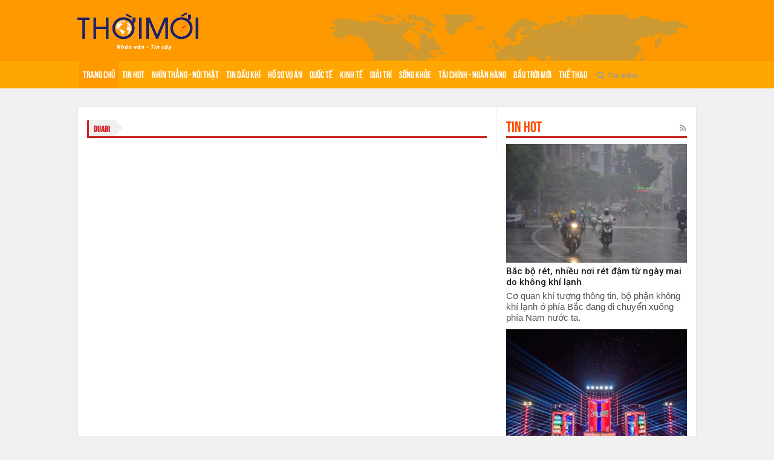

--- FILE ---
content_type: text/html; charset=UTF-8
request_url: https://thoimoi.vn/tags/duabi
body_size: 5900
content:
<!DOCTYPE html>
<html lang="vi" xmlns="http://www.w3.org/1999/xhtml">
    <head>
        <meta http-equiv="Content-Type" content="text/html; charset=utf-8"/>
<meta http-equiv="X-UA-Compatible" content="IE=edge"/>
<title>Duabi, Tin tức mới nhất về Duabi</title>
<meta name="description" content="Duabi, tin tức mới nhất về Duabi được cập nhật liên tục 24/7"/>
<meta name="keywords" content="Duabi, tin tức Duabi" />
<meta name="news_keywords" content="Duabi, tin tức Duabi"/>
<meta http-equiv="content-language" content="vi"/>
<link rel="canonical" href="https://thoimoi.vn/tags/duabi" />
<link rel="alternate" media="handheld" href="https://thoimoi.vn/tags/duabi" />
<meta name="robots" content="index,follow,noodp" />
<link rel="image_src" href="https://assets.thoimoi.vn/img/logo.png" />
<meta property="fb:app_id" content="1680310915322190" />
<meta property="og:site_name" content="Trang tin điện tử Thời Mới: Nhân văn - Tin cậy - Kịp thời" />
<meta property="og:image" itemprop="thumbnailUrl" content="https://assets.thoimoi.vn/img/logo.png"/>
<meta property="og:image:width" content="800"/>
<meta property="og:image:height" content="354"/>
<meta property="og:type" content="website" />
<meta property="og:url" content="https://thoimoi.vn/tags/duabi" />
<meta property="og:title" content="Duabi, tin tức mới nhất về Duabi được cập nhật liên tục 24/7"/>
<meta property="og:description" content="Duabi, tin tức mới nhất về Duabi được cập nhật liên tục 24/7"/>
<meta property="og:locale" content="vi_VN" />
<meta content="vi-VN" itemprop="inLanguage"/>


<meta name="copyright" content="Copyright © 2016 by Thoimoi.vn" />
<meta name="abstract" content="Thoimoi.vn - Trang tin điện tử Thời Mới: Nhân văn - Tin cậy - Kịp thời" />
<meta name="distribution" content="global">
<meta name="author" content="Thoimoi.vn" />
	<meta http-equiv="refresh" content="1200" />
<meta name="revisit-after" content="1 days" />
<meta name="rating" content="general">
<meta name="language" content="vi" />

<link href="" rel="publisher" />
<meta name="google-site-verification" content="" />        
<meta name="msvalidate.01" content="E88190EF342D14E0510D3CD4B92859EE" />

<meta property="fb:pages" content="598450737163041" />
<meta name="csrf-token" content="5N1G05TlFvFUm4F1z3JowZEpukkd9Z9W5hnvkqfA">

<link rel="apple-touch-icon-precomposed" sizes="144x144" href="https://assets.thoimoi.vn/ico/apple-touch-icon-144-precomposed.png">
<link rel="apple-touch-icon-precomposed" sizes="114x114" href="https://assets.thoimoi.vn/ico/apple-touch-icon-114-precomposed.png">
<link rel="apple-touch-icon-precomposed" sizes="72x72" href="https://assets.thoimoi.vn/ico/apple-touch-icon-72-precomposed.png">
<link rel="apple-touch-icon-precomposed" href="https://assets.thoimoi.vn/ico/apple-touch-icon-57-precomposed.png">
<link rel="shortcut icon" href="https://assets.thoimoi.vn/ico/favicon.png">
        <link href="https://fonts.googleapis.com/css?family=Roboto:400,500,700" rel="stylesheet" media="all" />
<link rel="stylesheet" href="/assets/css/styles.css?id=caee87d97b5d2d75066cc9859b56e678">

  <style type="text/css">
    .heading.gradient {
    line-height: 19px;
}
.wf-home.style-1 .heading.gradient {
    line-height: 26px;
}
.w380 {
    width: 379px !important;
}
[data-tpl="2-column-left"] .lpos-2 {
    width: 329px !important;
}
.article-body figcaption {
    display: table;
}
.w-title {
    line-height: 41px !important;
}

/*.header {*/
/*    background: #666 url(/images/bg-top-header.png?563e9be…) no-repeat 50%;*/
/*}*/

/*.main-nav-container {*/
/*    background: #555555;*/
/*    border-bottom: 1px solid #555;*/
/*    border-top: 1px solid #555;*/
/*    height: 46px;*/
/*}*/
/*.main-nav {*/
/*    background: #555555;*/
/*}*/
/*.main-nav>li.active {*/
/*    background: #777;*/
/*}*/
  </style>
<script>
    window.IC = {};
    window.IC.origin_path = 'tags/duabi';
    window.IC.origin_url = "https://thoimoi.vn/tags/duabi";
    window.IC.tracker_url = "https://tracker.thoimoi.vn";
    window.IC.ssl = 0;
    window.IC.platform = "desktop";
    window.IC.base_domain = "https://thoimoi.vn";
    window.IC.mobile_domain = "https://m.thoimoi.vn";
    window.IC.media_domain = "https://medias.thoimoi.vn";
    window.IC.asset_domain = "https://assets.thoimoi.vn";
    window.IC.site_db = "nServer-thoimoi";
</script>
<script src="/build/assets/js/detect-fecb7049c1.js#cdn-misconfiguration"></script>

<script>
  window.fbAsyncInit = function() {
    FB.init({
      appId            : '669841540998663',
      autoLogAppEvents : true,
      xfbml            : true,
      version          : 'v8.0'
    });
  };
</script>
<script async defer crossorigin="anonymous" src="https://connect.facebook.net/vi_VN/sdk.js"></script>

<script data-ad-client="ca-pub-4494211796431643" async src="https://pagead2.googlesyndication.com/pagead/js/adsbygoogle.js"></script>


    <!-- Start Alexa Certify Javascript -->
	<script type="text/javascript">
	_atrk_opts = { atrk_acct:"SnnTp1Y1Mn20Io", domain:"thoimoi.vn",dynamic: true};
	(function() { var as = document.createElement('script'); as.type = 'text/javascript'; as.async = true; as.src = "https://certify-js.alexametrics.com/atrk.js"; var s = document.getElementsByTagName('script')[0];s.parentNode.insertBefore(as, s); })();
	</script>
	<noscript><img src="https://certify.alexametrics.com/atrk.gif?account=SnnTp1Y1Mn20Io" style="display:none" height="1" width="1" alt="" /></noscript>
	<!-- End Alexa Certify Javascript -->  
	
	<script>
  var arfAsync = arfAsync || [];
</script>
<script id="arf-core-js" onerror="window.arferrorload=true;" src="//media1.admicro.vn/cms/Arf.min.js" async></script>
<!-- Global site tag (gtag.js) - Google Analytics -->
<script async src="https://www.googletagmanager.com/gtag/js?id=UA-44253565-7"></script>
<script>
  window.dataLayer = window.dataLayer || [];
  function gtag(){dataLayer.push(arguments);}
  gtag('js', new Date());

  gtag('config', 'UA-44253565-7');
</script>

<!-- Global site tag (gtag.js) - Google Analytics -->
<script async src="https://www.googletagmanager.com/gtag/js?id=G-56XSCBWPYS"></script>
<script>
  window.dataLayer = window.dataLayer || [];
  function gtag(){dataLayer.push(arguments);}
  gtag('js', new Date());

  gtag('config', 'G-56XSCBWPYS');
</script>

    </head>
    <body>
        <div id="fb-root"></div>
        <div class="wrapper">
              <div class="lwrap lt-tag desktop" data-tpl="2-column-left"
     data-lid="21">
    <div class="lpos lpos-0">
        <div class="row">
            <div class="w-item w-39 col-xs-12 wf-menu hor no-pad" data-lid="18"><div class="w-inner"><div class="header">
    <div class="container">
        <div class="header-content w-item wf-banner style-1 col-xs-12" style="padding: 0px;">
            <div class="w-inner" style="padding: 5px;">
                <div class="logo-wrap">
                    <a href="https://thoimoi.vn" class="logo" title="">
                        <img src="https://assets.thoimoi.vn/img/logo.png" alt="" width="205" class="top">
                    </a>
                </div>
                <div class="pull-right">
                    <zone id="k4dvfb3f"></zone>
<script>
arfAsync.push("k4dvfb3f");
</script>          
                </div>
            </div>
        </div>
    </div>
    <div class="main-nav-container">
        <div class="container">
            <ul class="nav main-nav" id="MenuHorz">
                <li class="active" data-mid="0">
                    <a href="https://thoimoi.vn" title="Trang chủ">
                        Trang chủ
                    </a>
                </li>
                                                            <li class=""
                            data-mid='1002'>
                            <a href="https://thoimoi.vn/tin-hot" target="_self"
                               title="Tin hot">Tin hot</a>

                        </li>
                                                                    <li class=""
                            data-mid='1003'>
                            <a href="https://thoimoi.vn/nhin-thang-noi-that" target="_self"
                               title="Nhìn thẳng - Nói thật">Nhìn thẳng - Nói thật</a>

                        </li>
                                                                    <li class=""
                            data-mid='1022'>
                            <a href="https://thoimoi.vn/tin-dau-khi" target="_self"
                               title="Tin Dầu khí">Tin Dầu khí</a>

                        </li>
                                                                    <li class=""
                            data-mid='1026'>
                            <a href="https://thoimoi.vn/ho-so-vu-an" target="_self"
                               title="Hồ sơ vụ án">Hồ sơ vụ án</a>

                        </li>
                                                                    <li class=""
                            data-mid='1019'>
                            <a href="https://thoimoi.vn/quoc-te" target="_self"
                               title="Quốc tế">Quốc tế</a>

                        </li>
                                                                    <li class=""
                            data-mid='1004'>
                            <a href="https://thoimoi.vn/kinh-te" target="_self"
                               title="Kinh tế">Kinh tế</a>

                        </li>
                                                                    <li class=""
                            data-mid='1008'>
                            <a href="https://thoimoi.vn/giai-tri" target="_self"
                               title="Giải trí">Giải trí</a>

                        </li>
                                                                    <li class=""
                            data-mid='1005'>
                            <a href="https://thoimoi.vn/song-khoe" target="_self"
                               title="Sống khỏe">Sống khỏe</a>

                        </li>
                                                                    <li class=""
                            data-mid='1023'>
                            <a href="https://thoimoi.vn/tai-chinh-ngan-hang" target="_self"
                               title="Tài chính - Ngân hàng">Tài chính - Ngân hàng</a>

                        </li>
                                                                    <li class=""
                            data-mid='1031'>
                            <a href="https://thoimoi.vn/bau-troi-moi" target="_self"
                               title="Bầu trời mới">Bầu trời mới</a>

                        </li>
                                                                    <li class=""
                            data-mid='1020'>
                            <a href="https://thoimoi.vn/the-thao" target="_self"
                               title="Thể thao">Thể thao</a>

                        </li>
                                                            
                <li>
                    <form id="SearchForm" action="/search" method="post" style="width: 70px; margin-left: 10px;">
                        <input type="hidden" name="_token" value="5N1G05TlFvFUm4F1z3JowZEpukkd9Z9W5hnvkqfA">
                        <div class="input-group">
                            <div class="input-group-button">
                            <button type="submit" class="button-quiet"><i class="search ico ico_common"></i></button>
                          </div>
                          <input class="input-group-field input-quiet" type="text" placeholder="Tìm kiếm" name="tu-khoa">
                        </div>
                    </form>
                </li>
            </ul>
        </div>
    </div>
</div></div></div>
        </div>
    </div>

    <div class="container">
        <div id="top-banner-980x90" style="text-align: center;margin-top: 15px; height: auto;overflow: hidden;">
            <zone id="k4dvih8x"></zone>
            <script>
              arfAsync.push("k4dvih8x");
            </script>
        </div>
    </div>

    <div class="container main-content">

        <div style="position: absolute;top:0;" id="divAdLeft">
            <div class="mySlides">
                <zone id="k4dvgy65"></zone>
                <script>
                  arfAsync.push( 'k4dvgy65' );
                </script>
            </div>
        </div>
        <div style="position: absolute;top:0;" id="divAdRight">
            <div class="mySlides">
                <zone id="k4dvhhv7"></zone>
                <script>
                  arfAsync.push( 'k4dvhhv7' );
                </script>
            </div>
        </div>

        <div class="clearfix wrap-contanter">
            <div class="lpos lpos-1">
                <div class="row">
                    <div class="w-item w-59 col-xs-12 wf-tagpost style-1 " data-lid="21"><div class="w-inner"><div class="wbox">
            <div class="w-head">
            <h3 class="w-title">
                                    <a class="button dark no-mg" href="javascript:void(0)" title="Duabi">Duabi</a>
                            </h3>
        </div>
        <div class="w-body list">
            </div>
</div>
</div></div>
                </div>
            </div>

            <div class="lpos lpos-2">
                <div class="row">
                    <div class="w-item w-368 col-xs-12 wf-boxcats style-1 mg-b-15" data-lid="18"><div class="w-inner"><div class="w-head">
        <h3 class="w-title">
                      <a href="https://thoimoi.vn/tin-hot" title="Tin hot">Tin hot</a>
                    
        </h3>
        <ul class="nav">
                                        <li>
                    <a href="https://thoimoi.vn/rss/tin-hot.rss" title="Tin tức Tin hot mới">
                        <i class="ico rss_sm no-mg"></i>
                    </a>
                </li>
                    </ul>
    </div>
<div class="w-body">
													        <div class="media mg-b-10">
	                <a class="block pos-rel" href="https://thoimoi.vn/bac-bo-ret-nhieu-noi-ret-dam-tu-ngay-mai-do-khong-khi-lanh-331702" title="Bắc bộ rét, nhiều nơi rét đậm từ ngày mai do không khí lạnh">
	                    	                        <img class="thumbnail" src="https://medias.thoimoi.vn/uploads/medias/2026/01/30/320x210_crop/antd-ret-dam-8375-1186-2650-660-bb-baaadqf2bS.jpg" alt="Bắc bộ rét, nhiều nơi rét đậm từ ngày mai do không khí lạnh"/>
	                    	                </a>
	                <h2 class="heading pretty-big">
	                    <a href="https://thoimoi.vn/bac-bo-ret-nhieu-noi-ret-dam-tu-ngay-mai-do-khong-khi-lanh-331702" title="Bắc bộ rét, nhiều nơi rét đậm từ ngày mai do không khí lạnh">
	                        
	                        
	                        Bắc bộ rét, nhiều nơi rét đậm từ ngày mai do không khí lạnh
	                        
	                        
	                    </a>
	                </h2>
	                	                    <p class="sapo">Cơ quan khí tượng thông tin, bộ phận không khí lạnh ở phía Bắc đang di chuyển xuống phía Nam nước ta.</p>
	                	            </div>
	        		                    										        <div class="media mg-b-10">
	                <a class="block pos-rel" href="https://thoimoi.vn/ha-noi-cam-duong-quanh-quang-truong-cach-mang-thang-tam-tu-chieu-31-1-331695" title="Hà Nội cấm đường quanh Quảng trường Cách mạng Tháng Tám từ chiều 31/1">
	                    	                        <img class="thumbnail" src="https://medias.thoimoi.vn/uploads/medias/2026/01/30/320x210_crop/62214783613070339581330623021610-bb-baaadYX1xI.jpg" alt="Hà Nội cấm đường quanh Quảng trường Cách mạng Tháng Tám từ chiều 31/1"/>
	                    	                </a>
	                <h2 class="heading pretty-big">
	                    <a href="https://thoimoi.vn/ha-noi-cam-duong-quanh-quang-truong-cach-mang-thang-tam-tu-chieu-31-1-331695" title="Hà Nội cấm đường quanh Quảng trường Cách mạng Tháng Tám từ chiều 31/1">
	                        
	                        
	                        Hà Nội cấm đường quanh Quảng trường Cách mạng Tháng Tám từ chiều 31/1
	                        
	                        
	                    </a>
	                </h2>
	                	                    <p class="sapo">Công an Hà Nội tạm cấm phương tiện trên các tuyến đường khu vực Quảng trường Cách mạng tháng Tám phục vụ chương trình "Hòa...</p>
	                	            </div>
	        		                    										        <div class="media mg-b-10">
	                <a class="block pos-rel" href="https://thoimoi.vn/tong-tai-chi-dao-dan-em-danh-nguoi-o-quan-ca-phe-ha-noi-linh-2-nam-tu-331696" title="'Tổng tài' chỉ đạo đàn em đánh người ở quán cà phê Hà Nội lĩnh 2 năm tù">
	                    	                        <img class="thumbnail" src="https://medias.thoimoi.vn/uploads/medias/2026/01/30/320x210_crop/z748266668466804df481dc93373dc92-bb-baaacI8DPL.jpg" alt="'Tổng tài' chỉ đạo đàn em đánh người ở quán cà phê Hà Nội lĩnh 2 năm tù"/>
	                    	                </a>
	                <h2 class="heading pretty-big">
	                    <a href="https://thoimoi.vn/tong-tai-chi-dao-dan-em-danh-nguoi-o-quan-ca-phe-ha-noi-linh-2-nam-tu-331696" title="'Tổng tài' chỉ đạo đàn em đánh người ở quán cà phê Hà Nội lĩnh 2 năm tù">
	                        
	                        
	                        'Tổng tài' chỉ đạo đàn em đánh người ở quán cà phê Hà Nội lĩnh 2 năm tù
	                        
	                        
	                    </a>
	                </h2>
	                	                    <p class="sapo">Nguyễn Văn Thiên chỉ đạo đàn em đánh người tại quán cà phê ở Hà Nội bị tuyên 2 năm tù về tội Gây rối...</p>
	                	            </div>
	        		                    										        <div class="media mg-b-10">
	                <a class="block pos-rel" href="https://thoimoi.vn/vu-sago-food-nghi-dua-thit-het-han-vao-truong-hoc-cong-ty-buon-xang-dau-bat-ngo-be-lai-sang-nau-suat-an-hoc-duong-chi-sau-5-thang-331682" title="Vụ Sago Food nghi đưa thịt hết hạn vào trường học: Công ty buôn xăng dầu bất ngờ "bẻ lái" sang nấu suất ăn học đường chỉ sau 5 tháng">
	                    	                        <img class="thumbnail" src="https://medias.thoimoi.vn/uploads/medias/2026/01/30/320x210_crop/thumb-thuc-an-bb-baaaemwu7q.jpg" alt="Vụ Sago Food nghi đưa thịt hết hạn vào trường học: Công ty buôn xăng dầu bất ngờ "bẻ lái" sang nấu suất ăn học đường chỉ sau 5 tháng"/>
	                    	                </a>
	                <h2 class="heading pretty-big">
	                    <a href="https://thoimoi.vn/vu-sago-food-nghi-dua-thit-het-han-vao-truong-hoc-cong-ty-buon-xang-dau-bat-ngo-be-lai-sang-nau-suat-an-hoc-duong-chi-sau-5-thang-331682" title="Vụ Sago Food nghi đưa thịt hết hạn vào trường học: Công ty buôn xăng dầu bất ngờ "bẻ lái" sang nấu suất ăn học đường chỉ sau 5 tháng">
	                        
	                        
	                        Vụ Sago Food nghi đưa thịt hết hạn vào trường học: Công ty buôn xăng dầu bất ngờ "bẻ lái" sang nấu suất ăn học đường chỉ sau 5 tháng
	                        
	                        
	                    </a>
	                </h2>
	                	                    <p class="sapo">Dữ liệu đăng ký kinh doanh cho thấy đơn vị vừa bị tố giác đưa thịt trâu giả bò vào trường học thực chất có...</p>
	                	            </div>
	        		                    										        <div class="media mg-b-10">
	                <a class="block pos-rel" href="https://thoimoi.vn/ha-noi-di-doi-hon-860000-nguoi-trong-vanh-dai-3-dan-se-tai-dinh-cu-o-dau-331681" title="Hà Nội di dời hơn 860.000 người trong Vành đai 3: Dân sẽ tái định cư ở đâu?">
	                    	                        <img class="thumbnail" src="https://medias.thoimoi.vn/uploads/medias/2026/01/30/320x210_crop/ha-noi-di-doi-hon-860-2609-bb-baaadxudan.jpg" alt="Hà Nội di dời hơn 860.000 người trong Vành đai 3: Dân sẽ tái định cư ở đâu?"/>
	                    	                </a>
	                <h2 class="heading pretty-big">
	                    <a href="https://thoimoi.vn/ha-noi-di-doi-hon-860000-nguoi-trong-vanh-dai-3-dan-se-tai-dinh-cu-o-dau-331681" title="Hà Nội di dời hơn 860.000 người trong Vành đai 3: Dân sẽ tái định cư ở đâu?">
	                        
	                        
	                        Hà Nội di dời hơn 860.000 người trong Vành đai 3: Dân sẽ tái định cư ở đâu?
	                        
	                        
	                    </a>
	                </h2>
	                	                    <p class="sapo">Người dân thuộc diện giải tỏa, di dời một phần sẽ được bố trí tái định cư tại chỗ, phần còn lại được bố trí...</p>
	                	            </div>
	        		                    				<ul class="nav vertical dotted">
					</ul>
	</div></div></div>
                </div>
            </div>
        </div>
        <div class="lpos lpos-4">
            <div class="row">
                
            </div>
        </div>
    </div>
</div>

            <footer class="footer-wrapper">
                <div class="container">
                    <div class="footer pos-rel">
                        <p><b><a href="https://thoimoi.vn/stores/customer_file/anhhn/082020/16/Thoimoi_Profile_v2.3.pdf" target="_blank">CÔNG TY CỔ PHẦN TRUYỀN THÔNG THỜI MỚI</a></b></p>
<p>Giám đốc - Chịu trách nhiệm nội dung: <strong>NGUYỄN NHƯ PHONG</strong></p>
<p>Phó Giám đốc phụ trách Truyền thông, Đào tạo: <strong>T.S DOÃN THỊ THUẬN</strong></p>
<p>Giấy phép số: 3227/GP-TTĐT do Sở Thông tin và Truyền thông TP Hà Nội cấp ngày 9 tháng 8 năm 2017</p>
<p>Địa chỉ: 167 phố Trung Kính, phường Yên Hòa, thành phố Hà Nội.</p>
<!--<p>Địa chỉ giao dịch: Tầng K, Tòa CT3 Yên Hòa Park View, số 3 Vũ Phạm Hàm, Cầu Giấy, Hà Nội.</p>-->
<p>Hotline: 090.419.8899</p>
<p>Email: lienhe@thoimoi.vn</p>
<!-- <p><a style="color: #252161;" href="https://thoimoi.vn/thong-tin-cong-ty"><b>THÔNG TIN CÔNG TY</b></a></p> -->

                    </div>
                    <img id="trackerGif" src="" width="0" height="0" />
                </div>
            </footer>
        </div>

        <!--====================================
        =            Bottom Scripts            =
        =====================================-->
        <!--[if IE 8]>
            <script type="text/javascript" src="/build/assets/js/ie8-371df241aa.js#cdn-misconfiguration"></script>
        <![endif]-->
        <!--[if IE 9]>
            <script type="text/javascript" src="/build/assets/js/ie9-c13b2b7506.js#cdn-misconfiguration"></script>
        <![endif]-->
        <script type="text/javascript" src="/assets/js/bundle.js?v=1"></script>
        <script type="text/javascript" src="/assets/js/app.js?id=2c4865563b9f6675f33a7dd2dc7ec8bf"></script>
                
        
           </body>
</html>


--- FILE ---
content_type: text/html; charset=utf-8
request_url: https://www.google.com/recaptcha/api2/aframe
body_size: 266
content:
<!DOCTYPE HTML><html><head><meta http-equiv="content-type" content="text/html; charset=UTF-8"></head><body><script nonce="pkrFCE7mo8U3a8FQzoGK-A">/** Anti-fraud and anti-abuse applications only. See google.com/recaptcha */ try{var clients={'sodar':'https://pagead2.googlesyndication.com/pagead/sodar?'};window.addEventListener("message",function(a){try{if(a.source===window.parent){var b=JSON.parse(a.data);var c=clients[b['id']];if(c){var d=document.createElement('img');d.src=c+b['params']+'&rc='+(localStorage.getItem("rc::a")?sessionStorage.getItem("rc::b"):"");window.document.body.appendChild(d);sessionStorage.setItem("rc::e",parseInt(sessionStorage.getItem("rc::e")||0)+1);localStorage.setItem("rc::h",'1769809805262');}}}catch(b){}});window.parent.postMessage("_grecaptcha_ready", "*");}catch(b){}</script></body></html>